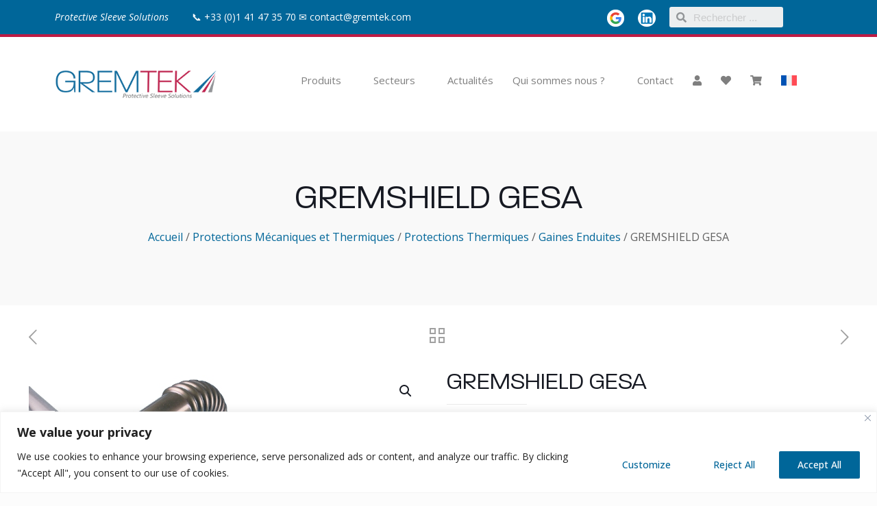

--- FILE ---
content_type: text/css
request_url: https://gremtek.com/wp-content/uploads/elementor/css/post-5710.css?ver=1752137829
body_size: 769
content:
.elementor-5710 .elementor-element.elementor-element-d7f73f6{margin-top:0px;margin-bottom:0px;}.elementor-5710 .elementor-element.elementor-element-21a196c > .elementor-container > .elementor-column > .elementor-widget-wrap{align-content:center;align-items:center;}.elementor-5710 .elementor-element.elementor-element-21a196c:not(.elementor-motion-effects-element-type-background), .elementor-5710 .elementor-element.elementor-element-21a196c > .elementor-motion-effects-container > .elementor-motion-effects-layer{background-color:#006699;}.elementor-5710 .elementor-element.elementor-element-21a196c{border-style:solid;border-width:0px 0px 4px 0px;border-color:#BD1B44;transition:background 0.3s, border 0.3s, border-radius 0.3s, box-shadow 0.3s;}.elementor-5710 .elementor-element.elementor-element-21a196c > .elementor-background-overlay{transition:background 0.3s, border-radius 0.3s, opacity 0.3s;}.elementor-5710 .elementor-element.elementor-element-fac516b{color:#FFFFFF;font-size:14px;}.elementor-5710 .elementor-element.elementor-element-832e280 .elementor-search-form__container{min-height:30px;}.elementor-5710 .elementor-element.elementor-element-832e280 .elementor-search-form__submit{min-width:30px;}body:not(.rtl) .elementor-5710 .elementor-element.elementor-element-832e280 .elementor-search-form__icon{padding-left:calc(30px / 3);}body.rtl .elementor-5710 .elementor-element.elementor-element-832e280 .elementor-search-form__icon{padding-right:calc(30px / 3);}.elementor-5710 .elementor-element.elementor-element-832e280 .elementor-search-form__input, .elementor-5710 .elementor-element.elementor-element-832e280.elementor-search-form--button-type-text .elementor-search-form__submit{padding-left:calc(30px / 3);padding-right:calc(30px / 3);}.elementor-5710 .elementor-element.elementor-element-832e280:not(.elementor-search-form--skin-full_screen) .elementor-search-form__container{border-radius:3px;}.elementor-5710 .elementor-element.elementor-element-832e280.elementor-search-form--skin-full_screen input[type="search"].elementor-search-form__input{border-radius:3px;}.elementor-5710 .elementor-element.elementor-element-944fd98 .elementor-menu-toggle{margin:0 auto;}.elementor-5710 .elementor-element.elementor-element-728ec2c:not(.elementor-motion-effects-element-type-background), .elementor-5710 .elementor-element.elementor-element-728ec2c > .elementor-motion-effects-container > .elementor-motion-effects-layer{background-color:#FFFFFF;}.elementor-5710 .elementor-element.elementor-element-728ec2c{transition:background 0.3s, border 0.3s, border-radius 0.3s, box-shadow 0.3s;padding:30px 0px 30px 0px;}.elementor-5710 .elementor-element.elementor-element-728ec2c > .elementor-background-overlay{transition:background 0.3s, border-radius 0.3s, opacity 0.3s;}.elementor-5710 .elementor-element.elementor-element-4f6c648 .elementor-menu-toggle{margin:0 auto;}.elementor-5710 .elementor-element.elementor-element-4f6c648 .elementor-nav-menu .elementor-item{font-size:15px;font-weight:400;}.elementor-5710 .elementor-element.elementor-element-4f6c648 .elementor-nav-menu--main .elementor-item{color:#7F7F7F;fill:#7F7F7F;padding-left:14px;padding-right:14px;}.elementor-5710 .elementor-element.elementor-element-52e9a07:not(.elementor-motion-effects-element-type-background), .elementor-5710 .elementor-element.elementor-element-52e9a07 > .elementor-motion-effects-container > .elementor-motion-effects-layer{background-color:#FFFFFF;}.elementor-5710 .elementor-element.elementor-element-52e9a07{transition:background 0.3s, border 0.3s, border-radius 0.3s, box-shadow 0.3s;padding:30px 0px 30px 0px;}.elementor-5710 .elementor-element.elementor-element-52e9a07 > .elementor-background-overlay{transition:background 0.3s, border-radius 0.3s, opacity 0.3s;}.elementor-5710 .elementor-element.elementor-element-a10f956 .elementor-menu-toggle{margin:0 auto;}.elementor-5710 .elementor-element.elementor-element-a10f956 .elementor-nav-menu .elementor-item{font-size:19px;font-weight:400;}.elementor-5710 .elementor-element.elementor-element-a10f956 .elementor-nav-menu--main .elementor-item{color:#7F7F7F;fill:#7F7F7F;}.elementor-5710 .elementor-element.elementor-element-1a625d0:not(.elementor-motion-effects-element-type-background), .elementor-5710 .elementor-element.elementor-element-1a625d0 > .elementor-motion-effects-container > .elementor-motion-effects-layer{background-color:#F9F9F9;}.elementor-5710 .elementor-element.elementor-element-1a625d0{transition:background 0.3s, border 0.3s, border-radius 0.3s, box-shadow 0.3s;padding:60px 0px 60px 0px;}.elementor-5710 .elementor-element.elementor-element-1a625d0 > .elementor-background-overlay{transition:background 0.3s, border-radius 0.3s, opacity 0.3s;}.elementor-5710 .elementor-element.elementor-element-d88be88{text-align:center;}.elementor-5710 .elementor-element.elementor-element-014dd63 .woocommerce-breadcrumb{text-align:center;}@media(min-width:768px){.elementor-5710 .elementor-element.elementor-element-2e788e8{width:70.703%;}.elementor-5710 .elementor-element.elementor-element-04ce611{width:3.985%;}.elementor-5710 .elementor-element.elementor-element-c8fc369{width:3.984%;}.elementor-5710 .elementor-element.elementor-element-61a7d3e{width:16.328%;}.elementor-5710 .elementor-element.elementor-element-2bdb917{width:4.984%;}.elementor-5710 .elementor-element.elementor-element-4b71a8d{width:22.5%;}.elementor-5710 .elementor-element.elementor-element-425b063{width:77.5%;}.elementor-5710 .elementor-element.elementor-element-7d91fec{width:22.5%;}.elementor-5710 .elementor-element.elementor-element-08d151c{width:77.5%;}}

--- FILE ---
content_type: text/css
request_url: https://gremtek.com/wp-content/uploads/elementor/css/post-2079.css?ver=1752137829
body_size: 425
content:
.elementor-2079 .elementor-element.elementor-element-63d42c0:not(.elementor-motion-effects-element-type-background), .elementor-2079 .elementor-element.elementor-element-63d42c0 > .elementor-motion-effects-container > .elementor-motion-effects-layer{background-color:#006699;}.elementor-2079 .elementor-element.elementor-element-63d42c0{transition:background 0.3s, border 0.3s, border-radius 0.3s, box-shadow 0.3s;padding:60px 0px 60px 0px;}.elementor-2079 .elementor-element.elementor-element-63d42c0 > .elementor-background-overlay{transition:background 0.3s, border-radius 0.3s, opacity 0.3s;}.elementor-2079 .elementor-element.elementor-element-2f380e9 .elementor-heading-title{color:#FFFFFF;}.elementor-2079 .elementor-element.elementor-element-62d98e5 .elementor-menu-toggle{margin:0 auto;}.elementor-2079 .elementor-element.elementor-element-62d98e5 .elementor-nav-menu--main .elementor-item{color:#FFFFFF;fill:#FFFFFF;}.elementor-2079 .elementor-element.elementor-element-62d98e5{--e-nav-menu-horizontal-menu-item-margin:calc( 0px / 2 );}.elementor-2079 .elementor-element.elementor-element-62d98e5 .elementor-nav-menu--main:not(.elementor-nav-menu--layout-horizontal) .elementor-nav-menu > li:not(:last-child){margin-bottom:0px;}.elementor-2079 .elementor-element.elementor-element-a27eeb0 .elementor-heading-title{color:#FFFFFF;}.elementor-2079 .elementor-element.elementor-element-b38ac9a .elementor-menu-toggle{margin:0 auto;}.elementor-2079 .elementor-element.elementor-element-b38ac9a .elementor-nav-menu--main .elementor-item{color:#FFFFFF;fill:#FFFFFF;}.elementor-2079 .elementor-element.elementor-element-352777a .elementor-heading-title{color:#FFFFFF;}.elementor-2079 .elementor-element.elementor-element-4bdafe4 .elementor-menu-toggle{margin:0 auto;}.elementor-2079 .elementor-element.elementor-element-4bdafe4 .elementor-nav-menu--main .elementor-item{color:#FFFFFF;fill:#FFFFFF;}.elementor-2079 .elementor-element.elementor-element-cadb3ed:not(.elementor-motion-effects-element-type-background), .elementor-2079 .elementor-element.elementor-element-cadb3ed > .elementor-motion-effects-container > .elementor-motion-effects-layer{background-color:#BC1C44;}.elementor-2079 .elementor-element.elementor-element-cadb3ed{transition:background 0.3s, border 0.3s, border-radius 0.3s, box-shadow 0.3s;}.elementor-2079 .elementor-element.elementor-element-cadb3ed > .elementor-background-overlay{transition:background 0.3s, border-radius 0.3s, opacity 0.3s;}.elementor-2079 .elementor-element.elementor-element-cd6dc6c{text-align:left;color:#FFFFFF;font-size:10px;}@media(min-width:768px){.elementor-2079 .elementor-element.elementor-element-02b88a7{width:92.551%;}.elementor-2079 .elementor-element.elementor-element-550e3ef{width:3.52%;}.elementor-2079 .elementor-element.elementor-element-506e3db{width:3.569%;}}